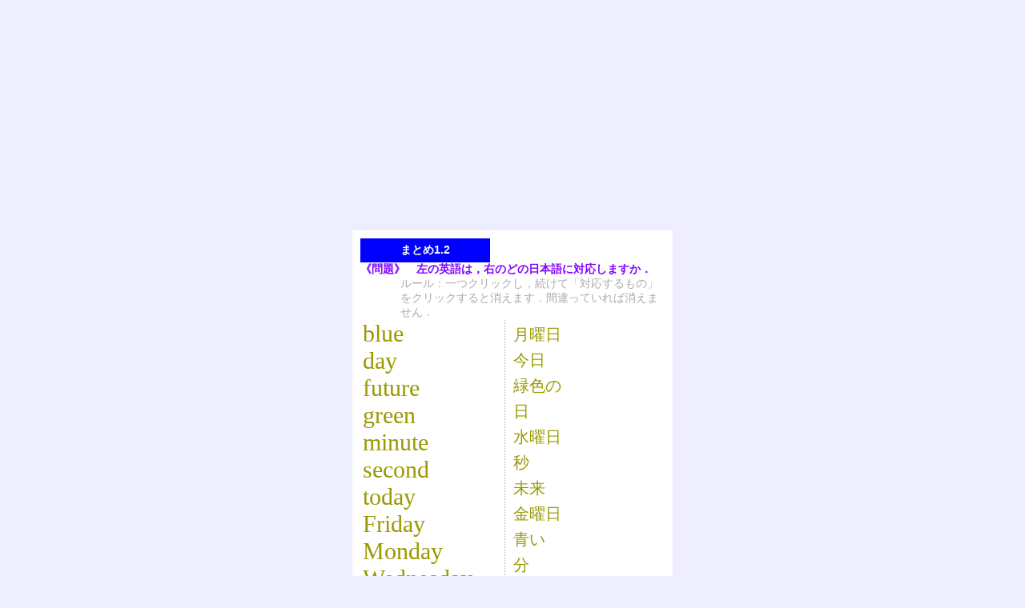

--- FILE ---
content_type: text/html; charset=shift_jis
request_url: https://www.geisya.or.jp/~mwm48961/english/mobile/summing_up1_2_m.htm
body_size: 7448
content:
<!doctype html public "-//w3c//dtd html 4.0 transitional//en">
<html>
<head>
<meta http-equiv="Content-Type" content="text/html; charset=Shift_JIS">
<meta name=viewport content="width=device-width">
<meta http-equiv="Content-Style-Type" content="text/css">
<meta http-equiv="X-UA-Compatible" content="IE=EmulateIE7" />
   <title>まとめ1.2</title><!-- ############## ≪1≫ ######### //-->
<style>
<!--
.itl30
{font-family:"Times",sans-serif,serif,cursive;
 font-size:30px;
 font-style:normal;
 font weight:bold;
 margin-left:3px;
 margin-right:3px;
}
td
{font-size:14px;
 font-family:'Avenir','Helvetica Neue','Helvetica','Arial',sans-serif,serif;
 font-style:normal;
}
-->
</style>
<script Language="JavaScript">

kr = new Array();
kr[0] = new Image();
kr[0].src="../neutral.gif";
kr[1] = new Image();
kr[1].src="good.png";
kr[2] = new Image();
kr[2].src="../tuti.gif";

// ################################## ≪2≫ #################################
ejn_data = new Array();
	ejn_data[0] = new Array('blue		',		'青い		',		'8	');
	ejn_data[1] = new Array('day		',		'日		',		'3	');
	ejn_data[2] = new Array('future		',		'未来		',		'6	');
	ejn_data[3] = new Array('green			',		'緑色の	',		'2	');
	ejn_data[4] = new Array('minute		',		'分		',		'9	');
	ejn_data[5] = new Array('second		',		'秒		',		'5	');
	ejn_data[6] = new Array('today		',		'今日		',		'1	');
	ejn_data[7] = new Array('Friday			',		'金曜日	',		'7	');
	ejn_data[8] = new Array('Monday			',		'月曜日	',		'0	');
	ejn_data[9] = new Array('Wednesday	',		'水曜日	',		'4	');
	//ejn_data[10] =new Array('	',		'	',		'	');
// ####################################################################









		

// ****************************
pg_quest_all=ejn_data.length;
pg_number2 = 427; // ############# ≪3≫ ######
// ****************************

q_set = new Array();
a_set = new Array();
for(var local_kk = 0; local_kk < ejn_data.length;local_kk++)
	{q_set[local_kk] = 'q'+local_kk;
	 a_set[local_kk] = 'a'+local_kk;
	}
function kubaru()
{for(var local_kk = 0; local_kk < ejn_data.length; local_kk++)
 	{document.getElementById(q_set[local_kk]).innerHTML = ejn_data[local_kk][0];
	 for(var local_nn = 0;local_nn < ejn_data.length; local_nn++)
		{if(eval(ejn_data[local_nn][2]) == local_kk)
	 		{document.getElementById(a_set[local_kk]).innerHTML = ejn_data[local_nn][1];
			 break;
			}
		}
	}
}
var tid;
flag = -1;
select1 = -1;
sumi = new Array(ejn_data.length);
for(var local_kk = 0; local_kk < ejn_data.length;local_kk++)
	sumi[local_kk] = 0;
count = 0;

function erabu(num)
{if(sumi[num] == 1)
    return;
 if(select1 >= 0)
	return;
 if(select1 == -1)
     {document.getElementById(q_set[num]).style.backgroundColor = '#ffff00';
      select1 = num;
     }
}
function erabu2(anum)
{if(select1 == -1)
	return;
 if(anum == ejn_data[select1][2])
	{document.getElementById(q_set[select1]).innerHTML = '<span style="visibility:hidden;">|</span>';
	document.getElementById(q_set[select1]).style.backgroundColor = '';
	 //document.getElementById(a_set[anum]).innerHTML = '';
	 sumi[select1] = 1;
// ***************************
   pg_ox_information[select1] = 1;
// ***************************
	select1 = -1;
        count++;
	if(count >= pg_quest_all)
		document.kekka.src = kr[1].src;
      }
      else
       {document.kekka.src = kr[2].src;
         tid = setTimeout('modosu();',1000);
       }

// ***************************
  once_answer = 1;
// ***************************
}
function modosu()
{document.getElementById(q_set[select1]).style.backgroundColor = '';
 document.kekka.src = kr[0].src;
 clearTimeout(tid);
select1 = -1;
}
</script>
<script type="text/javascript" src="../../math/pg_common2.js"></script>

<!-- google analytics //-->
<script>
  (function(i,s,o,g,r,a,m){i['GoogleAnalyticsObject']=r;i[r]=i[r]||function(){
  (i[r].q=i[r].q||[]).push(arguments)},i[r].l=1*new Date();a=s.createElement(o),
  m=s.getElementsByTagName(o)[0];a.async=1;a.src=g;m.parentNode.insertBefore(a,m)
  })(window,document,'script','//www.google-analytics.com/analytics.js','ga');

  ga('create', 'UA-6527568-7', 'auto');
  ga('send', 'pageview');

</script>
</head>

<body text="#666600" bgcolor="#eeeeff" link="#999900" vlink="#999900" alink="#999900"  onUnload="write_pg_cookie();">

<script async src="//pagead2.googlesyndication.com/pagead/js/adsbygoogle.js"></script>
<!-- autosize1 -->
<ins class="adsbygoogle"
     style="display:block"
     data-ad-client="ca-pub-0020280390437235"
     data-ad-slot="9062202665"
     data-ad-format="auto"></ins>
<script>
(adsbygoogle = window.adsbygoogle || []).push({});
</script>
<center>
<table border="0" cellpadding="10" cellspacing="0" bgcolor="#ffffff" width="400">
<tr>
<td align="left" valign="top" width="400">

<!--  ############################################ ≪4≫ ################################################## //-->
<div style="width:150px;text-align:center;font-weight:bold;background-color:#0000ff;color:#ffffff;padding:6px;">まとめ1.2</div>
<!--      ############################################################################################## //-->
<b><font color="#8000ff">《問題》　左の英語は，右のどの日本語に対応しますか．</font></b><br>
<div style="margin-left:50px;color:#aaaaaa;">
ルール：一つクリックし，続けて「対応するもの」をクリックすると消えます．間違っていれば消えません．
</div>

<div style="width:180px;float:left;">
<script type="text/javascript">
for(var local_mm = 0;local_mm < ejn_data.length; local_mm++)
	{document.write('<a id="q'+local_mm+'" href="javascript:erabu('+local_mm+')" class="itl30" style="text-decoration:none;"></a><br>');
	}
</script>
</div>
<div style="width:180px;float:left;padding-left:10px;border-left:dotted #aaaaaa 1px;">
<script type="text/javascript">
for(var local_mm = 0;local_mm < ejn_data.length; local_mm++)
	{document.write('<div style="margin-top:5px;"></div>');
	 document.write('<a id="a'+local_mm+'" href="javascript:erabu2('+local_mm+')" style="text-decoration:none;font-size:20px;"></a><br>');
	 document.write('<div style="margin-top:5px;"></div>');
	}
</script>
</div>
<br clear="all">
<center><img SRC="../neutral.gif" NAME="kekka" BORDER=0 height=86 width=149></center>


</td>
</tr>
</table>
</center>

<br>

<!-- ***************************************  //-->
<center>
<table BORDER=0 CELLSPACING=0 CELLPADDING=10  WIDTH="400" bgcolor="#ffffff">
<tr>
<td  ALIGN=LEFT VALIGN=TOP WIDTH="400" style="line-height:200%;">
<script type="text/javascript" src="submenu_english_a1.js"></script>

<br>
<a href="../../english/mobile/mobile_index.htm" style="color:#8000ff;text-decoration:none;"><img src="../../english/leaf.gif" border="0" width="14" height="14">(携帯版)...メニューに戻る</a><br>
<a href="../../english/index.htm" style="color:#8000ff;text-decoration:none;"><img src="../../english/leaf.gif" border="0" width="14" height="14">...メニューに戻る</a>
</td>
</tr>
</table>
</center>
<!-- ***************************************  //-->

<script type="text/javascript">
table_width1	= 400;// ■3 画面の横幅
page_name1 	= location.href;
user_write3 	= 1;
</script>
<script type="text/javascript" src="../../math/machine_research_widthx.js"></script>



<script type="text/javascript">
 kubaru();
</script>



</body>

</html>



--- FILE ---
content_type: text/html; charset=utf-8
request_url: https://www.google.com/recaptcha/api2/aframe
body_size: 47
content:
<!DOCTYPE HTML><html><head><meta http-equiv="content-type" content="text/html; charset=UTF-8"></head><body><script nonce="YPBf8lvnyQKMU-pDHjcVRA">/** Anti-fraud and anti-abuse applications only. See google.com/recaptcha */ try{var clients={'sodar':'https://pagead2.googlesyndication.com/pagead/sodar?'};window.addEventListener("message",function(a){try{if(a.source===window.parent){var b=JSON.parse(a.data);var c=clients[b['id']];if(c){var d=document.createElement('img');d.src=c+b['params']+'&rc='+(localStorage.getItem("rc::a")?sessionStorage.getItem("rc::b"):"");window.document.body.appendChild(d);sessionStorage.setItem("rc::e",parseInt(sessionStorage.getItem("rc::e")||0)+1);localStorage.setItem("rc::h",'1768880242283');}}}catch(b){}});window.parent.postMessage("_grecaptcha_ready", "*");}catch(b){}</script></body></html>

--- FILE ---
content_type: text/plain
request_url: https://www.google-analytics.com/j/collect?v=1&_v=j102&a=1641493794&t=pageview&_s=1&dl=https%3A%2F%2Fwww.geisya.or.jp%2F~mwm48961%2Fenglish%2Fmobile%2Fsumming_up1_2_m.htm&ul=en-us%40posix&dt=%E3%81%BE%E3%81%A8%E3%82%811.2&sr=1280x720&vp=1280x720&_u=IEBAAEABAAAAACAAI~&jid=1112115785&gjid=459321458&cid=2003825387.1768880240&tid=UA-6527568-7&_gid=126682027.1768880240&_r=1&_slc=1&z=32357395
body_size: -450
content:
2,cG-8SJRWTRLH2

--- FILE ---
content_type: application/javascript
request_url: https://www.geisya.or.jp/~mwm48961/english/mobile/submenu_english_a1.js
body_size: 5279
content:
function j1_equation1()//この書き込みを外から隠す
{menu_list = new Array();
	menu_list[0] =  new Array('week0_m.htm','曜日','');
	menu_list[1] =  new Array('season0_m.htm','季節','');
	menu_list[2] =  new Array('today0_m.htm','昨日,今日,明日','');
	menu_list[3] =  new Array('day0_m.htm','朝夕','');
	menu_list[4] =  new Array('time0_m.htm','時間','');
	menu_list[5] =  new Array('year0_m.htm','週,月,年','');
	menu_list[6] =  new Array('east0_m.htm','方角','');
	menu_list[7] =  new Array('color0_m.htm','色','');
	menu_list[8] =  new Array('summing_up1_1_m.htm','まとめ≪1.1≫','');
	menu_list[9] =  new Array('summing_up1_2_m.htm','まとめ≪1.2≫','');
	menu_list[10] = new Array('summing_up1_3_m.htm','まとめ≪1.3≫','');
	menu_list[11] = new Array('summing_up1_4_m.htm','まとめ≪1.4≫','');
	menu_list[12] = new Array('mobile_index.htm','<img src="../../english/leaf.gif" border="0" width="14" height="14">&hellip;≪１つ大きな区分のメニュー≫','');


line_list = new Array(0,0,0,0,0, 0,0,0,1,0, 0,0,1);




/*作業用

line_list = new Array(1,0,0,0);
	menu_list[0] =  new Array('','','');
	menu_list[1] =  new Array('','','');
	menu_list[2] =  new Array('','','');
	menu_list[3] =  new Array('','','');
	menu_list[4] =  new Array('','','');
	menu_list[5] =  new Array('','','');
	menu_list[6] =  new Array('','','');
	menu_list[7] =  new Array('','','');
	menu_list[8] =  new Array('','','');
	menu_list[9] =  new Array('','','');
	menu_list[10] = new Array('','','');
	menu_list[11] = new Array('','','');
	menu_list[12] = new Array('','','');
	menu_list[13] = new Array('','','');
	menu_list[14] = new Array('','','');
	menu_list[15] = new Array('','','');
	menu_list[16] = new Array('','','');
	menu_list[17] = new Array('','','');
	menu_list[18] = new Array('','','');
	menu_list[19] = new Array('','','');
	menu_list[20] = new Array('','','');
	menu_list[21] = new Array('','','');
	menu_list[22] = new Array('','','');
	menu_list[23] = new Array('','','');
	menu_list[24] = new Array('','','');
	menu_list[25] = new Array('','','');


*/


document.write('<div style="padding:5px;margin:5px;border:dotted #aa4422 1px;background-color:#fff9f9;line-height:200%;box-shadow:5px 5px 10px;">');//div start
document.write('** ≪前後の項目≫ サブメニュー **<br>');

//ここからループ　---------------------------------

for(var my_local_kk = 0; my_local_kk < menu_list.length; my_local_kk++)
	{
	var x_indent1 = 0;

//URLのファイル名を後ろから探す
var slash_pos_href = window.location.href.lastIndexOf("/");//ないときは-1を返す
var name_href = window.location.href.substring(slash_pos_href+1, window.location.href.length);
//上記のリストを後ろから探す
var slash_pos_list = menu_list[my_local_kk][0].lastIndexOf("/");
var name_list = menu_list[my_local_kk][0].substring(slash_pos_list+1, menu_list[my_local_kk][0].length);

//ファイル名が一致したら
if(name_href == name_list)
	border_mark = 1;
else
	border_mark = 0;


//[2]が*のものは見やすく50px下げる（後：優先）
if(menu_list[my_local_kk][2] == '*')
	x_indent1 = 50;
else if(menu_list[my_local_kk][2] == '**')
	x_indent1 = 100;
else
	x_indent1 = 0;

//リストの末尾は15px字下げする（１つしかない）
if(my_local_kk == menu_list.length-1 && menu_list[my_local_kk][2] == '')
	x_indent1 = 15;
else if(my_local_kk == menu_list.length-1 && menu_list[my_local_kk][2] == '*')
	x_indent1 = 65;
else if(my_local_kk == menu_list.length-1 && menu_list[my_local_kk][2] == '**')
	x_indent1 = 115;

// 区切り線
	if(line_list[my_local_kk] == 1)
		document.write('<div style="border-top:dotted #0000ff 2px;margin-left:30px;margin-bottom:10px;margin-right:30px;"></div>');
	if(my_local_kk != menu_list.length-1)
		document.write('<span style="position:relative;top:15px;color:#ff0000;font-weight:bold;">↓</span>');
	if(border_mark != 1)//枠線なし
		document.write('<a  href="'+menu_list[my_local_kk][0]+'" style="margin-left:'+x_indent1+'px;text-decoration:none;font-weight:bold;color:#0000ff;">'+menu_list[my_local_kk][1]+'</a><br>');
	else if(border_mark==1)//枠線あり
		document.write('<a  href="'+menu_list[my_local_kk][0]+'" style="margin-left:'+x_indent1+'px;text-decoration:none;font-weight:bold;color:#0000ff;border:solid #ff0000 2px;padding:3px;">'+menu_list[my_local_kk][1]+'</a><span style="color:#ff0000;">-</span><span style="font-size:12px;font-weight:bold;background-color:#ff0000;color:#ffffff;padding-left:3px;padding-right:3px;">現在地</span><br>');
//		document.write('<a  href="'+menu_list[my_local_kk][0]+'" style="margin-left:'+x_indent1+'px;text-decoration:none;font-weight:bold;color:#0000ff;border:solid #ff0000 2px;padding:3px;">'+menu_list[my_local_kk][1]+'</a><img src="../../koukou/mobile/now_position.png"><br>');

	}
//ここまでループ -----------------------------------
document.write('<div style="margin-left:30px;line-height:18px;color:#aa4422;">〇この教材を効果的に利用するには，≪まとめ≫までを1日（長くても２，３日で）でやるようにしてください．<br>〇それよりも前の部分までだけで終わると，すぐ忘れてしまうかもしれません．<br>〇≪まとめ≫で幾つか間違うことは何も悪くありませんが，間違った単語をもう一度見直すようにしてください．</div>');
document.write('</div>');//div end
}

j1_equation1();//実行

